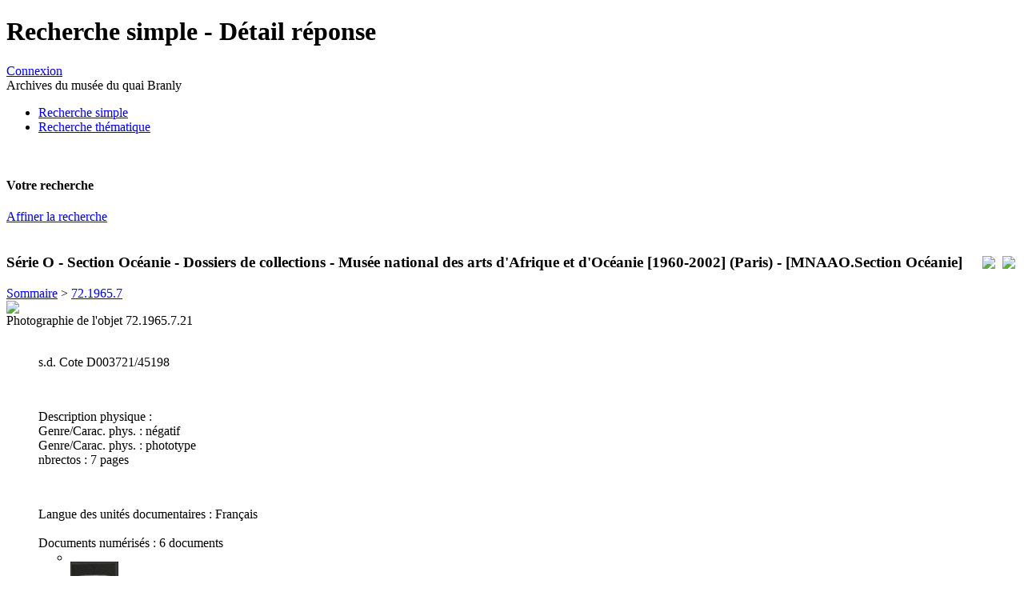

--- FILE ---
content_type: text/html; charset=utf-8
request_url: http://archives.quaibranly.fr:8990/ark:/69769/a011341840672nbbB2V
body_size: 8800
content:
<!DOCTYPE HTML PUBLIC "-//W3C//DTD HTML 4.01 Transitional//EN" "http://www.w3.org/TR/html4/loose.dtd">
<html lang="fr">
<head>
	<title></title>
	<link rel="shortcut icon" type="image/x-icon" href="/interfaces/mnesys/skins/musee/graphics/favicon.png" />
	<META NAME="Robots" CONTENT="index,follow">
	<META NAME="Keywords" CONTENT="">
	<META NAME="Description" CONTENT="">
	<META http-equiv="Pragma" CONTENT="no-cache">
	<META NAME="Language" CONTENT="fr">
	<META http-equiv="Content-Language" content="fr">
	<META http-equiv="content-type" content="text/html; charset=utf-8">
	<base href="http://archives.quaibranly.fr:8990/" />
	<link rel='stylesheet' href='interfaces/mnesys_quaibranlyweb/skins/new/stylesheets/structure.css?1501756345' type='text/css'>
<link rel='stylesheet' href='interfaces/mnesys_quaibranlyweb/skins/new/stylesheets/style_archives.css?1501756345' type='text/css'>
<link rel='stylesheet' href='interfaces/mnesys_quaibranlyweb/skins/new/stylesheets/recherche.css?1501756345' type='text/css'>
<link rel='stylesheet' href='interfaces/mnesys_quaibranlyweb/skins/new/stylesheets/recherche_detail.css?1501756345' type='text/css'>


	<script type="text/javascript" language="JavaScript">
		var __graphics_path = 'interfaces/mnesys_quaibranlyweb/skins/new/graphics/';
		var __cms_path = 'accounts/mnesys_quaibranly/datas/cms/';
		var __cms_id = 'recherche_grandpublic_detail';
		var __cms_main_id = 'recherche_grandpublic_detail';
	</script>
	<!--Modif qui permet d'utiliser cette version de jquery en appelant jq162() au lieu de $() ou JQuery(). Utile pour les fonctions d'affichage de page de chargement-->
	<script src="interfaces/shared/javascripts/jquery-1.6.2.min.js" type="text/javascript"></script>
	<script>jq162 = jQuery.noConflict(true);</script>
	<!-- fin modif -->
	<script src="interfaces/shared/javascripts/jquery-1.6.2.min.js?1606324182" type="text/javascript"></script>
<script src="interfaces/shared/javascripts/jquery.corner.js?1606324182" type="text/javascript"></script>
<script src="interfaces/shared/javascripts/ajax.js?1606324182" type="text/javascript"></script>
<script src="interfaces/mnesys/javascripts/cotes.js?1606324147" type="text/javascript"></script>

	<script type="text/javascript" language="JavaScript">
		window.onload = function()
		{
			
			
		}
	</script>
</head>
<body>
	
	<div id="container">
		<div id="header">
			<h1>Recherche simple - Détail réponse</h1>
			<div class="tetiere_right">
				
				
					
					<div class="info_user"><a href="/?id=login" class="connect">Connexion</a></div>
					<div class="service applititle">Archives du musée du quai Branly</div>
				

			</div>
			<div class="menu_hori">
				<div class="logo">
					<a href="/" title="Accueil"><img src="interfaces/mnesys_quaibranlyweb/skins/new/graphics/invisible.gif" width="200" height="60" alt=""/></a>
				</div>
				<ul>
					<li id='rub0_recherche_simple' class='actif'><a class='actif'  id='menu0_1' href='/?id=recherche_simple'><div>Recherche simple</div></a></li><li  id='rub0_recherche_guidee' class="haschild"><a  id='menu0_2' href='/?id=recherche_guidee'><div>Recherche thématique</div></a></li>
				</ul>
				<br class="clear" />
			</div>
			
		</div>
		<div id="middle">
	<div id="left">
		<h4>Votre recherche</h4>


<div>
		<form action="" name="F_search" id="F_search" method="get">
		
		<input name="form_search_fulltext" type="hidden" value=""/>
		
		<a href="/?id=recherche_grandpublic&keep=search&show_form=1" class="couleur1 affiner">Affiner la recherche</a>
		<input type="hidden" name="action" value="search"/> 
		<input type="hidden" name="id" value="recherche_grandpublic"/> 
	</form>

</div>

	<br class="clear" />
	<div class="content">
			<div class='tri'>
		<div class="div_form">
			<form name='F_tri' method='get' action=''>
			
			</form>
		</div>
	</div>
	
	
	
	
	
	

	</div>

	</div>

	<div id="right">
		
	</div>

	<div id="center">
		<div class="content">
			<div style="float:right; margin-left:6px">
				<table>
					<tr>
						<td width="50%" style="padding-left:6px" align="right"><a href="/?id=recherche_grandpublic_detail&amp;doc=accounts/mnesys_quaibranly/datas/ir/Fonds 2 - Musée National des arts d'Afrique et d'Océanie/Série O - Section Océanie/QUAIBR75_00000087.xml&amp;page_ref=45414&amp;aff_select=&amp;action=printpdf" target="_blank"><img src="interfaces/mnesys_quaibranlyweb/skins/new/graphics/ico_pdf.gif"/></a></td>
						<td width="50%" style="padding-left:6px" align="right"><a href="/?id=recherche_grandpublic_detail&amp;doc=accounts/mnesys_quaibranly/datas/ir/Fonds 2 - Musée National des arts d'Afrique et d'Océanie/Série O - Section Océanie/QUAIBR75_00000087.xml&amp;page_ref=45414&amp;aff_select=&amp;action=print" target="_blank"><img src="interfaces/mnesys_quaibranlyweb/skins/new/graphics/ico_print02.gif"/></a></td>
					</tr>
				</table>
			</div>
			
			




<h3>Série O - Section Océanie - Dossiers de collections - Musée national des arts d'Afrique et d'Océanie [1960-2002] (Paris) - [MNAAO.Section Océanie]</h3>

	<div id='ariane' class='ariane_left'><a href='/?id=recherche_grandpublic_detail&doc=accounts%2Fmnesys_quaibranly%2Fdatas%2Fir%2FFonds%202%20-%20Mus%C3%A9e%20National%20des%20arts%20d%27Afrique%20et%20d%27Oc%C3%A9anie%2FS%C3%A9rie%20O%20-%20Section%20Oc%C3%A9anie%2FQUAIBR75_00000087%2Exml'>Sommaire</a> &gt; <a href='/?id=recherche_grandpublic_detail&doc=accounts%2Fmnesys_quaibranly%2Fdatas%2Fir%2FFonds%202%20-%20Mus%C3%A9e%20National%20des%20arts%20d%27Afrique%20et%20d%27Oc%C3%A9anie%2FS%C3%A9rie%20O%20-%20Section%20Oc%C3%A9anie%2FQUAIBR75_00000087%2Exml&page_ref=42995&unittitle=72.1965.7&unitid=D003721'>72.1965.7</a></div>
	<div class="global_title">
		<div class="node_ico">
			
				<span class='right_select'>
					
					
						<a href="/?id=recherche_grandpublic_detail&doc=accounts/mnesys_quaibranly/datas/ir/Fonds 2 - Musée National des arts d'Afrique et d'Océanie/Série O - Section Océanie/QUAIBR75_00000087.xml&page_ref=45414&select_node=45414" title="Ajouter à la sélection">
							<img src='interfaces/mnesys_quaibranlyweb/skins/new/graphics/ico_select_in.gif'/>
						</a>
					
					
				</span>
				<span class="expand_all">
					
				</span>
				
				
			
		</div>
		<div class="node_title">Photographie de l'objet 72.1965.7.21</div>
		<br class="clear" />
	</div>
	<div class='arbo'>
		<ul id="sub_arbo_ul45414">
		<div class='detail'>

	
	
		<div class='ident'>

	
	
		<span class='right'>
s.d.</span>
		<span>Cote</span>  

	
		
		D003721/45198
	
	

		
		<br/><p class='space'>&nbsp;</p><span>Description physique : </span>
<br/><span class='normal'>Genre/Carac. phys. :</span> négatif<br/><span class='normal'>Genre/Carac. phys. :</span> phototype<br/><span class='normal'>nbrectos :</span> 7 pages
		<!---->
		<br/><p class='space'>&nbsp;</p><span>Langue des unités documentaires : </span>
Français
		
		
		<!---->
		<!---->
		
	
</div>
		<br/><span>Documents numérisés :</span> 6 documents<br/>

<ul class='dao'>
	
	
		<li>
			<table cellpadding='0' cellspacing='0'>
				<tr>
					
					<td class='titre'></td>
				</tr>
				<tr>
					<td class='img'>
						
							
							
								
								
									
										<a href='javascript:;' onclick="if (navigator.appName=='Netscape') window.open('/ark:/69769/a011341840672nbbB2V/1/1' , 'NAONED_VIEWER', 'width='+screen.availWidth+',height='+(screen.availHeight-20)+',top=0,left=0,scrollbars=no,titlebar=no,location=no'); else window.open('/ark:/69769/a011341840672nbbB2V/1/1' , 'NAONED_VIEWER', 'width='+screen.availWidth+',height='+screen.availHeight+',top=0,left=0,scrollbars=no,titlebar=no,location=no');return false;" title=""><img src='/accounts/mnesys_quaibranly/datas/medias/Pole_archives/MQB-D-0018_03/D003721/D003721_SC_0027_0001_jpg_/0_0.jpg' style="width:60px;max-height:80px;"/></a>
									
									
								
							
						
						
					</td>
				</tr>
				<tr>
					<td class='legende'>6 images</td>
				</tr>
			</table>
		</li>
	
	
	

</ul>

<br class='clear'/>
		
		
		
		
		
		
		
		
		
		<br/><span>Mode de classement</span><br/>
<div class='ead_p plevel7'>documentation scientifique</div>
		<br/><span>Conditions d'accès</span><br/>
<div class='ead_p plevel7'>Communicabilité à étudier</div>
		
		
		
		
		
		
		
		
		
		
		
		
		
		<br/><br/><br/><br/>
	
</div>
			


		</ul>
	</div>

			<br/><br/>
			</form>
		</div>
	</div>
			<br class="clear" />	
		</div>
		<br class="clear" />
		
	</div>
	
	<div id="footer">
		<div class="logo">
			
			
				
			
			<img src="accounts/mnesys_quaibranly/logo.jpg"/>
			
		</div>
	</div>
	
</body>
</html>

<!-- 
iNAO (powered by Naoned)

nb sessions : 47889611
page global generation time : 0.42 sec

modules processing time (0.41 sec)
-->
